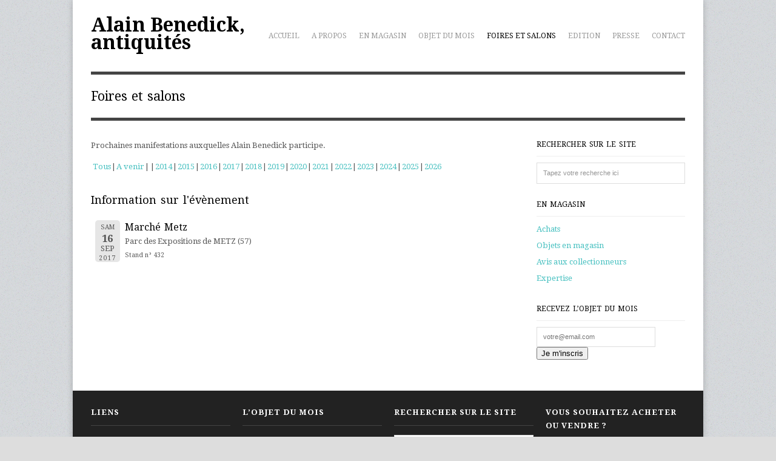

--- FILE ---
content_type: text/html; charset=UTF-8
request_url: http://benedick-sarreguemines.com/scheduler/?event_id1=2847
body_size: 24529
content:

<!DOCTYPE html>

<!-- WordPress Theme developed by WPExplorer (http://www.wpexplorer.com) -->
<html lang="fr-FR" prefix="og: http://ogp.me/ns#">
<head>
	<meta charset="UTF-8" />
	<meta name="viewport" content="width=device-width, initial-scale=1, maximum-scale=1" />
	<title>Foires et salons d&#039;antiquités | Alain Benedick, antiquités</title>
	<link rel="pingback" href="http://benedick-sarreguemines.com/xmlrpc.php" />
		
<!-- This site is optimized with the Yoast SEO plugin v3.4 - https://yoast.com/wordpress/plugins/seo/ -->
<meta name="description" content="Foires et salons d&#039;antiquités auxquels participe Alain Benedick : à Paris, Sarreguemines, Metz, Strasbourg. Dans tout le Grand Est, le Nord et en Belgique..."/>
<meta name="robots" content="noodp"/>
<link rel="canonical" href="http://benedick-sarreguemines.com/scheduler/" />
<meta property="og:locale" content="fr_FR" />
<meta property="og:type" content="article" />
<meta property="og:title" content="Foires et salons d&#039;antiquités" />
<meta property="og:description" content="Foires et salons d&#039;antiquités auxquels participe Alain Benedick : à Paris, Sarreguemines, Metz, Strasbourg. Dans tout le Grand Est, le Nord et en Belgique..." />
<meta property="og:url" content="http://benedick-sarreguemines.com/scheduler/" />
<meta property="og:site_name" content="Alain Benedick, antiquités" />
<!-- / Yoast SEO plugin. -->

<link rel='dns-prefetch' href='//fonts.googleapis.com' />
<link rel='dns-prefetch' href='//s.w.org' />
<link rel="alternate" type="application/rss+xml" title="Alain Benedick, antiquités &raquo; Flux" href="http://benedick-sarreguemines.com/feed/" />
<link rel="alternate" type="application/rss+xml" title="Alain Benedick, antiquités &raquo; Flux des commentaires" href="http://benedick-sarreguemines.com/comments/feed/" />
		<script type="text/javascript">
			window._wpemojiSettings = {"baseUrl":"https:\/\/s.w.org\/images\/core\/emoji\/11.2.0\/72x72\/","ext":".png","svgUrl":"https:\/\/s.w.org\/images\/core\/emoji\/11.2.0\/svg\/","svgExt":".svg","source":{"concatemoji":"http:\/\/benedick-sarreguemines.com\/wp-includes\/js\/wp-emoji-release.min.js?ver=5.1.19"}};
			!function(e,a,t){var n,r,o,i=a.createElement("canvas"),p=i.getContext&&i.getContext("2d");function s(e,t){var a=String.fromCharCode;p.clearRect(0,0,i.width,i.height),p.fillText(a.apply(this,e),0,0);e=i.toDataURL();return p.clearRect(0,0,i.width,i.height),p.fillText(a.apply(this,t),0,0),e===i.toDataURL()}function c(e){var t=a.createElement("script");t.src=e,t.defer=t.type="text/javascript",a.getElementsByTagName("head")[0].appendChild(t)}for(o=Array("flag","emoji"),t.supports={everything:!0,everythingExceptFlag:!0},r=0;r<o.length;r++)t.supports[o[r]]=function(e){if(!p||!p.fillText)return!1;switch(p.textBaseline="top",p.font="600 32px Arial",e){case"flag":return s([55356,56826,55356,56819],[55356,56826,8203,55356,56819])?!1:!s([55356,57332,56128,56423,56128,56418,56128,56421,56128,56430,56128,56423,56128,56447],[55356,57332,8203,56128,56423,8203,56128,56418,8203,56128,56421,8203,56128,56430,8203,56128,56423,8203,56128,56447]);case"emoji":return!s([55358,56760,9792,65039],[55358,56760,8203,9792,65039])}return!1}(o[r]),t.supports.everything=t.supports.everything&&t.supports[o[r]],"flag"!==o[r]&&(t.supports.everythingExceptFlag=t.supports.everythingExceptFlag&&t.supports[o[r]]);t.supports.everythingExceptFlag=t.supports.everythingExceptFlag&&!t.supports.flag,t.DOMReady=!1,t.readyCallback=function(){t.DOMReady=!0},t.supports.everything||(n=function(){t.readyCallback()},a.addEventListener?(a.addEventListener("DOMContentLoaded",n,!1),e.addEventListener("load",n,!1)):(e.attachEvent("onload",n),a.attachEvent("onreadystatechange",function(){"complete"===a.readyState&&t.readyCallback()})),(n=t.source||{}).concatemoji?c(n.concatemoji):n.wpemoji&&n.twemoji&&(c(n.twemoji),c(n.wpemoji)))}(window,document,window._wpemojiSettings);
		</script>
		<style type="text/css">
img.wp-smiley,
img.emoji {
	display: inline !important;
	border: none !important;
	box-shadow: none !important;
	height: 1em !important;
	width: 1em !important;
	margin: 0 .07em !important;
	vertical-align: -0.1em !important;
	background: none !important;
	padding: 0 !important;
}
</style>
	<link rel='stylesheet' id='flagallery-css'  href='http://benedick-sarreguemines.com/wp-content/plugins/flash-album-gallery/assets/flagallery.css?ver=5.4.0' type='text/css' media='all' />
<link rel='stylesheet' id='wp-block-library-css'  href='http://benedick-sarreguemines.com/wp-includes/css/dist/block-library/style.min.css?ver=5.1.19' type='text/css' media='all' />
<link rel='stylesheet' id='catablog-stylesheet-css'  href='http://benedick-sarreguemines.com/wp-content/plugins/catablog/css/catablog.css?ver=1.6.7' type='text/css' media='all' />
<link rel='stylesheet' id='contact-form-7-css'  href='http://benedick-sarreguemines.com/wp-content/plugins/contact-form-7/includes/css/styles.css?ver=5.1.1' type='text/css' media='all' />
<link rel='stylesheet' id='mbpro-font-awesome-css'  href='http://benedick-sarreguemines.com/wp-content/plugins/maxbuttons/assets/libraries/font-awesome/css/font-awesome.min.css?ver=5.1.19' type='text/css' media='all' />
<link rel='stylesheet' id='style-css'  href='http://benedick-sarreguemines.com/wp-content/themes/wpex-adapt/style.css?ver=5.1.19' type='text/css' media='all' />
<link rel='stylesheet' id='google-font-droid-serif-css'  href='http://fonts.googleapis.com/css?family=Droid+Serif%3A400%2C700%2C400italic%2C700italic&#038;ver=5.1.19' type='text/css' media='all' />
<link rel='stylesheet' id='responsive-css'  href='http://benedick-sarreguemines.com/wp-content/themes/wpex-adapt/css/responsive.css?ver=5.1.19' type='text/css' media='all' />
<link rel='stylesheet' id='afg_colorbox_css-css'  href='http://benedick-sarreguemines.com/wp-content/plugins/awesome-flickr-gallery-plugin/colorbox/colorbox.css?ver=5.1.19' type='text/css' media='all' />
<link rel='stylesheet' id='afg_css-css'  href='http://benedick-sarreguemines.com/wp-content/plugins/awesome-flickr-gallery-plugin/afg.css?ver=5.1.19' type='text/css' media='all' />
<link rel='stylesheet' id='event-list-css'  href='http://benedick-sarreguemines.com/wp-content/plugins/event-list/includes/css/event-list.css?ver=5.1.19' type='text/css' media='all' />
<script type='text/javascript' src='http://benedick-sarreguemines.com/wp-includes/js/jquery/jquery.js?ver=1.12.4'></script>
<script type='text/javascript' src='http://benedick-sarreguemines.com/wp-includes/js/jquery/jquery-migrate.min.js?ver=1.4.1'></script>
<script type='text/javascript' src='http://benedick-sarreguemines.com/wp-content/plugins/catablog/js/catablog.lightbox.js?ver=1.6.7'></script>
<script type='text/javascript'>
/* <![CDATA[ */
var mb_ajax = {"ajaxurl":"http:\/\/benedick-sarreguemines.com\/wp-admin\/admin-ajax.php"};
/* ]]> */
</script>
<script type='text/javascript' src='http://benedick-sarreguemines.com/wp-content/plugins/maxbuttons/js/min/front.js?ver=1'></script>
<script type='text/javascript' src='http://benedick-sarreguemines.com/wp-content/plugins/awesome-flickr-gallery-plugin/colorbox/jquery.colorbox-min.js?ver=5.1.19'></script>
<script type='text/javascript' src='http://benedick-sarreguemines.com/wp-content/plugins/awesome-flickr-gallery-plugin/colorbox/mycolorbox.js?ver=5.1.19'></script>
<script type='text/javascript' src='http://benedick-sarreguemines.com/wp-content/plugins/google-analyticator/external-tracking.min.js?ver=6.5.4'></script>
<link rel='https://api.w.org/' href='http://benedick-sarreguemines.com/wp-json/' />
<link rel="EditURI" type="application/rsd+xml" title="RSD" href="http://benedick-sarreguemines.com/xmlrpc.php?rsd" />
<meta name="generator" content="WordPress 5.1.19" />
<link rel='shortlink' href='http://benedick-sarreguemines.com/?p=172' />
<link rel="alternate" type="application/json+oembed" href="http://benedick-sarreguemines.com/wp-json/oembed/1.0/embed?url=http%3A%2F%2Fbenedick-sarreguemines.com%2Fscheduler%2F" />
<link rel="alternate" type="text/xml+oembed" href="http://benedick-sarreguemines.com/wp-json/oembed/1.0/embed?url=http%3A%2F%2Fbenedick-sarreguemines.com%2Fscheduler%2F&#038;format=xml" />
<style type="text/css">/* Start writing your custom CSS here */</style><!-- CataBlog 1.6.7 LightBox Styles | http://catablog.illproductions.com/ -->
<style type='text/css'>
  .catablog-row {min-height:120px; height:auto !important; height:120px;} .catablog-image {width:120px;} .catablog-title {margin:0 0 0 130px !important;} .catablog-description {margin:0 0 0 130px; !important} .catablog-images-column {width:120px;}  .catablog-gallery.catablog-row {width:120px; height:120px;} .catablog-gallery.catablog-row .catablog-image {width:120px; height:120px;} .catablog-gallery.catablog-row .catablog-image img {width:120px; height:120px;} .catablog-gallery.catablog-row .catablog-title {width:110px;}
</style>

<!-- <meta name='Grand Flagallery' content='5.4.0' /> -->
<!--[if lt IE 9]><link rel="stylesheet" type="text/css" href="http://benedick-sarreguemines.com/wp-content/themes/wpex-adapt/css/ancient-ie.css" /><script src="http://html5shim.googlecode.com/svn/trunk/html5.js"></script><![endif]--><!--[if IE 7]><link rel="stylesheet" type="text/css" href="http://benedick-sarreguemines.com/wp-content/themes/wpex-adapt/css/font-awesome-ie7.min.css" media="screen" /><![endif]--><style type="text/css" id="custom-background-css">
body.custom-background { background-image: url("http://benedick-sarreguemines.com/wp-content/themes/wpex-adapt/images/bg.png"); background-position: left top; background-size: auto; background-repeat: repeat; background-attachment: fixed; }
</style>
	<!-- Google Analytics Tracking by Google Analyticator 6.5.4: http://www.videousermanuals.com/google-analyticator/ -->
<script type="text/javascript">
    var analyticsFileTypes = [''];
    var analyticsSnippet = 'enabled';
    var analyticsEventTracking = 'enabled';
</script>
<script type="text/javascript">
	var _gaq = _gaq || [];
  
	_gaq.push(['_setAccount', 'UA-21748869-2']);
    _gaq.push(['_addDevId', 'i9k95']); // Google Analyticator App ID with Google
	_gaq.push(['_trackPageview']);

	(function() {
		var ga = document.createElement('script'); ga.type = 'text/javascript'; ga.async = true;
		                ga.src = ('https:' == document.location.protocol ? 'https://ssl' : 'http://www') + '.google-analytics.com/ga.js';
		                var s = document.getElementsByTagName('script')[0]; s.parentNode.insertBefore(ga, s);
	})();
</script>
</head>

<!-- Begin Body -->
<body class="page-template-default page page-id-172 custom-background">

<div id="wrap" class="clearfix">

	<header id="masterhead" class="clearfix">
		<div id="logo">
							<a href="http://benedick-sarreguemines.com/" title="Alain Benedick, antiquités">Alain Benedick, antiquités</a>
					</div><!--  /logo -->
		<nav id="masternav" class="clearfix">
			<div class="menu-sommaire-container"><ul id="menu-sommaire" class="sf-menu"><li id="menu-item-1111" class="menu-item menu-item-type-post_type menu-item-object-page menu-item-home menu-item-1111"><a href="http://benedick-sarreguemines.com/">Accueil</a></li>
<li id="menu-item-472" class="menu-item menu-item-type-post_type menu-item-object-page menu-item-472"><a href="http://benedick-sarreguemines.com/antiquites-benedick-sarreguemines/">A propos</a></li>
<li id="menu-item-1297" class="menu-item menu-item-type-post_type menu-item-object-page menu-item-1297"><a href="http://benedick-sarreguemines.com/magasin/">En magasin</a></li>
<li id="menu-item-517" class="menu-item menu-item-type-post_type menu-item-object-page menu-item-517"><a href="http://benedick-sarreguemines.com/objet-du-mois/">Objet du mois</a></li>
<li id="menu-item-475" class="menu-item menu-item-type-post_type menu-item-object-page current-menu-item page_item page-item-172 current_page_item menu-item-475"><a href="http://benedick-sarreguemines.com/scheduler/" aria-current="page">Foires et salons</a></li>
<li id="menu-item-474" class="menu-item menu-item-type-post_type menu-item-object-page menu-item-474"><a href="http://benedick-sarreguemines.com/livre/">Edition</a></li>
<li id="menu-item-473" class="menu-item menu-item-type-post_type menu-item-object-page menu-item-473"><a href="http://benedick-sarreguemines.com/presse/">Presse</a></li>
<li id="menu-item-518" class="menu-item menu-item-type-post_type menu-item-object-page menu-item-518"><a href="http://benedick-sarreguemines.com/contacter-alain-benedick/">Contact</a></li>
</ul></div>		</nav><!-- /masternav -->
	</header><!-- /masterhead -->
	
<div id="main" class="clearfix">

    <header id="page-heading">
        <h1>Foires et salons</h1>		
    </header><!-- /page-heading -->
    
        
    <article class="post clearfix">
        <div class="entry clearfix">	
            <p>Prochaines manifestations auxquelles Alain Benedick participe.<br />

				<div class="event-list">
				<style type="text/css">
					.filterbar { display:table; width:100% }
					.filterbar > div { display:table-cell }
				</style>
				<!--[if lte IE 7]>
				<style>.filterbar > div { float:left }</style>
				<![endif]-->
				<div class="filterbar subsubsub">
					<div style="text-align:left"><ul class="hlist"><li><a href="http://benedick-sarreguemines.com/scheduler/?date1=all">Tous</a></li><li><a href="http://benedick-sarreguemines.com/scheduler/?date1=upcoming">A venir</a></li><li><strong></strong></li><li><a href="http://benedick-sarreguemines.com/scheduler/?date1=2014">2014</a></li><li><a href="http://benedick-sarreguemines.com/scheduler/?date1=2015">2015</a></li><li><a href="http://benedick-sarreguemines.com/scheduler/?date1=2016">2016</a></li><li><a href="http://benedick-sarreguemines.com/scheduler/?date1=2017">2017</a></li><li><a href="http://benedick-sarreguemines.com/scheduler/?date1=2018">2018</a></li><li><a href="http://benedick-sarreguemines.com/scheduler/?date1=2019">2019</a></li><li><a href="http://benedick-sarreguemines.com/scheduler/?date1=2020">2020</a></li><li><a href="http://benedick-sarreguemines.com/scheduler/?date1=2021">2021</a></li><li><a href="http://benedick-sarreguemines.com/scheduler/?date1=2022">2022</a></li><li><a href="http://benedick-sarreguemines.com/scheduler/?date1=2023">2023</a></li><li><a href="http://benedick-sarreguemines.com/scheduler/?date1=2024">2024</a></li><li><a href="http://benedick-sarreguemines.com/scheduler/?date1=2025">2025</a></li><li><a href="http://benedick-sarreguemines.com/scheduler/?date1=2026">2026</a></li></ul>
					</div></div>
			<h2>Information sur l'évènement</h2>
			<ul class="single-event-view">
			 	<li class="event ">
					<div class="event-date"><div class="startdate"><div class="event-weekday">sam</div><div class="event-day">16</div><div class="event-month">Sep</div><div class="event-year">2017</div></div></div>
					<div class="event-info single-day"><div class="event-title"><h3>Marché Metz</h3></div><span class="event-location">Parc des Expositions de METZ (57)</span><div class="event-content"><p>Stand n° 432</p>
</div></div>
				</li></ul>
				</div></p>
 
        </div><!-- /entry -->    
         

<div id="comments" class="comments-area">

		
</div><!-- #comments -->    </article><!-- /post -->
    
 

<aside id="sidebar" class="clearfix">
	<div class="sidebar-box widget_search clearfix"><h4 class="heading widget-title"><span>Rechercher sur le site</span></h4><form method="get" id="searchform" class="searchform" action="http://benedick-sarreguemines.com/" role="search">
	<input type="search" class="field" name="s" value="" id="s" placeholder="Tapez votre recherche ici" />
</form></div><div class="sidebar-box widget_nav_menu clearfix"><h4 class="heading widget-title"><span>En magasin</span></h4><div class="menu-en-magasin-container"><ul id="menu-en-magasin" class="menu"><li id="menu-item-350" class="menu-item menu-item-type-post_type menu-item-object-page menu-item-350"><a href="http://benedick-sarreguemines.com/achats/">Achats</a></li>
<li id="menu-item-1512" class="menu-item menu-item-type-post_type menu-item-object-page menu-item-1512"><a href="http://benedick-sarreguemines.com/magasin/">Objets en magasin</a></li>
<li id="menu-item-352" class="menu-item menu-item-type-post_type menu-item-object-page menu-item-352"><a href="http://benedick-sarreguemines.com/avis-aux-collectionneurs/">Avis aux collectionneurs</a></li>
<li id="menu-item-478" class="menu-item menu-item-type-post_type menu-item-object-page menu-item-478"><a href="http://benedick-sarreguemines.com/expertise/">Expertise</a></li>
</ul></div></div><div class="sidebar-box WP_Mailjet_Subscribe_Widget clearfix"><h4 class="heading widget-title"><span>Recevez l&rsquo;objet du mois</span></h4>
        <!--WIDGET CODE GOES HERE-->
        <form class="subscribe-form">
            
            <input id="email" name="email" type="text"
                   placeholder="votre@email.com"/>
            <input name="list_id" type="hidden" value="6"/>
            <input name="action" type="hidden" value="mailjet_subscribe_ajax_hook"/>
            <input name="submit" type="submit" class="mailjet-subscribe" value="Je m'inscris">
        </form>
        <div class="response"></div>
        </div></aside><!-- /sidebar -->
</div><!-- /main -->

    <div id="footer" class="clearfix">
    	        	<div id="footer-widget-wrap" class="clearfix">
            	<div id="footer-one" class="footer-widget-col clearfix">
					<div class="footer-widget widget_links clearfix"><h6 class="widget-title">Liens</h6>
	<ul class='xoxo blogroll'>
<li><a href="http://www.aexea.org/fr/" target="_blank">Association des Experts Européens Agréés (AEXEA)</a></li>
<li><a href="http://www.sarreguemines-passions.fr/" target="_blank">Association Sarreguemines Passions</a></li>
<li><a href="http://la-cefa-experts-antiquites.com/" target="_blank">Compagnie d&#039;Experts Français en Antiquités (CEFA)</a></li>
<li><a href="http://www.lafourmaintrie.com/" target="_blank">François Piton, Editions de la Fourmaintrie</a></li>
<li><a href="http://www.atelierdeseclats.fr" target="_blank">L&#039;Atelier des Eclats, Restauration des Arts Céramiques</a></li>
<li><a href="http://www.lesavoirdemarie.com/" target="_blank">Le savoir de Marie</a></li>
<li><a href="http://www.jardinsdegaia.com/" target="_blank">Les Jardins de Gaïa</a></li>
<li><a href="http://www.sarreguemines-museum.com/" target="_blank">Musées de Sarreguemines</a></li>
<li><a href="http://www.sncao-syndicat.com/" target="_blank">Syndicat National du Commerce, de l&#039;Antiquité, de l&#039;Occasion et des Galeries d&#039;Art</a></li>

	</ul>
</div>
                </div><!-- /footer-one -->
                <div id="footer-two" class="footer-widget-col clearfix">
                    		<div class="footer-widget widget_recent_entries clearfix">		<h6 class="widget-title">L&rsquo;objet du mois</h6>		<ul>
											<li>
					<a href="http://benedick-sarreguemines.com/4839-2/">Foire de Chatou</a>
									</li>
											<li>
					<a href="http://benedick-sarreguemines.com/les-santons-de-provence/">Les santons de Provence</a>
									</li>
											<li>
					<a href="http://benedick-sarreguemines.com/la-porcelaine-de-sarreguemines/">La Porcelaine de Sarreguemines</a>
									</li>
											<li>
					<a href="http://benedick-sarreguemines.com/sortie-du-livre-vends-dabord-regrette-apres/">Sortie du livre « Vends d&rsquo;abord, regrette après »</a>
									</li>
											<li>
					<a href="http://benedick-sarreguemines.com/gres-rouge-sarreguemines/">Les grès à applications rouges à Sarreguemines</a>
									</li>
					</ul>
		</div>                </div><!-- /footer-two -->
                <div id="footer-three" class="footer-widget-col clearfix">
                    <div class="footer-widget widget_search clearfix"><h6 class="widget-title">Rechercher sur le site</h6><form method="get" id="searchform" class="searchform" action="http://benedick-sarreguemines.com/" role="search">
	<input type="search" class="field" name="s" value="" id="s" placeholder="Tapez votre recherche ici" />
</form></div>                </div><!-- /footer-three -->
                <div id="footer-four" class="footer-widget-col clearfix">
                    <div class="footer-widget widget_text clearfix"><h6 class="widget-title">Vous souhaitez acheter ou vendre ?</h6>			<div class="textwidget"><span style="color: #ffffff;"><strong>Alain Benedick : </strong></span>

<span style="color: #ffffff;"><strong>benedickantiq@orange.fr </strong></span></br>

<span style="color: #ffffff;"><strong>+33 (0)3 87 07 56 68</strong></span></br>

<span style="color: #ffffff;"><strong>+33 (0)6 80 22 38 60</strong></span>

&nbsp;</div>
		</div>                </div><!-- /footer-four -->
            </div><!-- /footer-widget-wrap -->
        		<div id="footer-bottom" class="clearfix">
            <div id="copyright">
            	                	WordPress Theme by <a href="http://themeforest.net/user/WPExplorer" title="WPExplorer Premium WordPress Themes" target="_blank">WPExplorer</a>
            </div><!-- /copyright -->
            <div id="back-to-top">
                <a href="#toplink" title="Scroll Up">Scroll Up &uarr;</a>
            </div><!-- /back-to-top -->
        </div><!-- /footer-bottom -->
	</div><!-- /footer -->
</div><!-- wrap --> 

<!-- CataBlog 1.6.7 LightBox JavaScript | http://catablog.illproductions.com/ -->
<script type='text/javascript'>var js_i18n=new Object; js_i18n.prev_tip="Vous pouvez également appuyer sur &quot;P&quot; ou sur la flèche gauche de votre clavier"; js_i18n.next_tip="Vous pouvez également appuyer sur &quot;N&quot; ou sur la flèche droite de votre clavier"; js_i18n.close_tip='Fermer la fenêtre maintenant'; js_i18n.prev_label='Précédent'; js_i18n.next_label='Suivant'; js_i18n.close_label='Fermer'; jQuery(document).ready(function(){ jQuery('.catablog-image').catablogLightbox(); });</script>
<!-- End CataBlog LightBox JavaScript -->

<script type='text/javascript'>
/* <![CDATA[ */
var FlaGallery = {"ajaxurl":"http:\/\/benedick-sarreguemines.com\/wp-admin\/admin-ajax.php","nonce":"2330b72cae","license":"","pack":""};
/* ]]> */
</script>
<script type='text/javascript' src='http://benedick-sarreguemines.com/wp-content/plugins/flash-album-gallery/assets/script.js?ver=5.4.0'></script>
<script type='text/javascript'>
/* <![CDATA[ */
var wpcf7 = {"apiSettings":{"root":"http:\/\/benedick-sarreguemines.com\/wp-json\/contact-form-7\/v1","namespace":"contact-form-7\/v1"}};
/* ]]> */
</script>
<script type='text/javascript' src='http://benedick-sarreguemines.com/wp-content/plugins/contact-form-7/includes/js/scripts.js?ver=5.1.1'></script>
<script type='text/javascript' src='http://benedick-sarreguemines.com/wp-content/themes/wpex-adapt/js/plugins.js?ver=5.1.19'></script>
<script type='text/javascript'>
/* <![CDATA[ */
var wpexLocalize = {"responsiveMenuText":"Menu"};
/* ]]> */
</script>
<script type='text/javascript' src='http://benedick-sarreguemines.com/wp-content/themes/wpex-adapt/js/global.js?ver=5.1.19'></script>
<script type='text/javascript' src='http://benedick-sarreguemines.com/wp-includes/js/wp-embed.min.js?ver=5.1.19'></script>
<script type='text/javascript'>
/* <![CDATA[ */
var WPMailjet = {"ajaxurl":"http:\/\/benedick-sarreguemines.com\/wp-admin\/admin-ajax.php","nonce":"b01d3674c9","loadingImg":"http:\/\/benedick-sarreguemines.com\/wp-content\/plugins\/mailjet-for-wordpress\/assets\/images\/loading.gif"};
/* ]]> */
</script>
<script type='text/javascript' src='http://benedick-sarreguemines.com/wp-content/plugins/mailjet-for-wordpress/assets/js/ajax.js?ver=5.1.19'></script>
<script type='text/javascript' src='http://benedick-sarreguemines.com/wp-content/plugins/mailjet-for-wordpress/assets/js/mailjet.js?ver=5.1.19'></script>
</body>
</html>